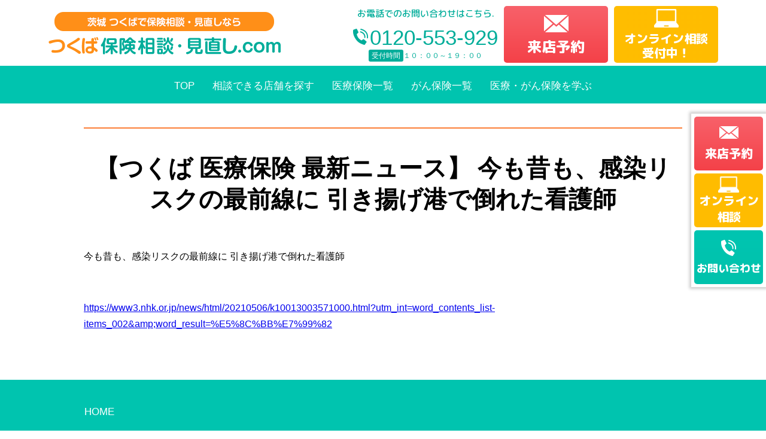

--- FILE ---
content_type: text/html; charset=UTF-8
request_url: https://hoken-tsukuba.com/%E3%80%90%E3%81%A4%E3%81%8F%E3%81%B0-%E5%8C%BB%E7%99%82%E4%BF%9D%E9%99%BA-%E6%9C%80%E6%96%B0%E3%83%8B%E3%83%A5%E3%83%BC%E3%82%B9%E3%80%91-%E4%BB%8A%E3%82%82%E6%98%94%E3%82%82%E3%80%81%E6%84%9F/
body_size: 6060
content:
<!DOCTYPE html>
<html lang="ja">

<head>
<!-- Google Tag Manager -->
<script>(function(w,d,s,l,i){w[l]=w[l]||[];w[l].push({'gtm.start':
new Date().getTime(),event:'gtm.js'});var f=d.getElementsByTagName(s)[0],
j=d.createElement(s),dl=l!='dataLayer'?'&l='+l:'';j.async=true;j.src=
'https://www.googletagmanager.com/gtm.js?id='+i+dl;f.parentNode.insertBefore(j,f);
})(window,document,'script','dataLayer','GTM-PL2MV6X');</script>
<!-- End Google Tag Manager -->
	
<!-- Global site tag (gtag.js) - Google Analytics -->
<script async src="https://www.googletagmanager.com/gtag/js?id=G-LVQF0L4L90"></script>
<script>
  window.dataLayer = window.dataLayer || [];
  function gtag(){dataLayer.push(arguments);}
  gtag('js', new Date());

  gtag('config', 'G-LVQF0L4L90');
</script>
  <meta charset="UTF-8">
  <meta name="viewport" content="width=device-width, initial-scale=1.0">
    <title>【つくば 医療保険 最新ニュース】 今も昔も、感染リスクの最前線に 引き揚げ港で倒れた看護師 | 茨城 つくばで保険相談・見直しなら　つくば 保険相談・見直し.com</title>
  <meta name='robots' content='max-image-preview:large' />

<!-- All In One SEO Pack 3.7.1[876,917] -->
<script type="application/ld+json" class="aioseop-schema">{"@context":"https://schema.org","@graph":[{"@type":"Organization","@id":"https://hoken-tsukuba.com/#organization","url":"https://hoken-tsukuba.com/","name":"茨城 つくばで保険相談・見直しなら　つくば 保険相談・見直し.com","sameAs":[]},{"@type":"WebSite","@id":"https://hoken-tsukuba.com/#website","url":"https://hoken-tsukuba.com/","name":"茨城 つくばで保険相談・見直しなら　つくば 保険相談・見直し.com","publisher":{"@id":"https://hoken-tsukuba.com/#organization"},"potentialAction":{"@type":"SearchAction","target":"https://hoken-tsukuba.com/?s={search_term_string}","query-input":"required name=search_term_string"}},{"@type":"WebPage","@id":"https://hoken-tsukuba.com/%e3%80%90%e3%81%a4%e3%81%8f%e3%81%b0-%e5%8c%bb%e7%99%82%e4%bf%9d%e9%99%ba-%e6%9c%80%e6%96%b0%e3%83%8b%e3%83%a5%e3%83%bc%e3%82%b9%e3%80%91-%e4%bb%8a%e3%82%82%e6%98%94%e3%82%82%e3%80%81%e6%84%9f/#webpage","url":"https://hoken-tsukuba.com/%e3%80%90%e3%81%a4%e3%81%8f%e3%81%b0-%e5%8c%bb%e7%99%82%e4%bf%9d%e9%99%ba-%e6%9c%80%e6%96%b0%e3%83%8b%e3%83%a5%e3%83%bc%e3%82%b9%e3%80%91-%e4%bb%8a%e3%82%82%e6%98%94%e3%82%82%e3%80%81%e6%84%9f/","inLanguage":"ja","name":"【つくば 医療保険 最新ニュース】 今も昔も、感染リスクの最前線に 引き揚げ港で倒れた看護師","isPartOf":{"@id":"https://hoken-tsukuba.com/#website"},"breadcrumb":{"@id":"https://hoken-tsukuba.com/%e3%80%90%e3%81%a4%e3%81%8f%e3%81%b0-%e5%8c%bb%e7%99%82%e4%bf%9d%e9%99%ba-%e6%9c%80%e6%96%b0%e3%83%8b%e3%83%a5%e3%83%bc%e3%82%b9%e3%80%91-%e4%bb%8a%e3%82%82%e6%98%94%e3%82%82%e3%80%81%e6%84%9f/#breadcrumblist"},"datePublished":"2021-05-19T23:31:01+09:00","dateModified":"2021-05-19T23:31:01+09:00"},{"@type":"Article","@id":"https://hoken-tsukuba.com/%e3%80%90%e3%81%a4%e3%81%8f%e3%81%b0-%e5%8c%bb%e7%99%82%e4%bf%9d%e9%99%ba-%e6%9c%80%e6%96%b0%e3%83%8b%e3%83%a5%e3%83%bc%e3%82%b9%e3%80%91-%e4%bb%8a%e3%82%82%e6%98%94%e3%82%82%e3%80%81%e6%84%9f/#article","isPartOf":{"@id":"https://hoken-tsukuba.com/%e3%80%90%e3%81%a4%e3%81%8f%e3%81%b0-%e5%8c%bb%e7%99%82%e4%bf%9d%e9%99%ba-%e6%9c%80%e6%96%b0%e3%83%8b%e3%83%a5%e3%83%bc%e3%82%b9%e3%80%91-%e4%bb%8a%e3%82%82%e6%98%94%e3%82%82%e3%80%81%e6%84%9f/#webpage"},"author":{"@id":"https://hoken-tsukuba.com/author/siteadmin/#author"},"headline":"【つくば 医療保険 最新ニュース】 今も昔も、感染リスクの最前線に 引き揚げ港で倒れた看護師","datePublished":"2021-05-19T23:31:01+09:00","dateModified":"2021-05-19T23:31:01+09:00","commentCount":0,"mainEntityOfPage":{"@id":"https://hoken-tsukuba.com/%e3%80%90%e3%81%a4%e3%81%8f%e3%81%b0-%e5%8c%bb%e7%99%82%e4%bf%9d%e9%99%ba-%e6%9c%80%e6%96%b0%e3%83%8b%e3%83%a5%e3%83%bc%e3%82%b9%e3%80%91-%e4%bb%8a%e3%82%82%e6%98%94%e3%82%82%e3%80%81%e6%84%9f/#webpage"},"publisher":{"@id":"https://hoken-tsukuba.com/#organization"},"articleSection":"最新ニュース"},{"@type":"Person","@id":"https://hoken-tsukuba.com/author/siteadmin/#author","name":"siteadmin","sameAs":[],"image":{"@type":"ImageObject","@id":"https://hoken-tsukuba.com/#personlogo","url":"https://secure.gravatar.com/avatar/3a0abcce31758375c13ceb0fb61907f9?s=96&d=mm&r=g","width":96,"height":96,"caption":"siteadmin"}},{"@type":"BreadcrumbList","@id":"https://hoken-tsukuba.com/%e3%80%90%e3%81%a4%e3%81%8f%e3%81%b0-%e5%8c%bb%e7%99%82%e4%bf%9d%e9%99%ba-%e6%9c%80%e6%96%b0%e3%83%8b%e3%83%a5%e3%83%bc%e3%82%b9%e3%80%91-%e4%bb%8a%e3%82%82%e6%98%94%e3%82%82%e3%80%81%e6%84%9f/#breadcrumblist","itemListElement":[{"@type":"ListItem","position":1,"item":{"@type":"WebPage","@id":"https://hoken-tsukuba.com/","url":"https://hoken-tsukuba.com/","name":"つくばで医療・がん保険の相談ならつくば医療・がん保険.com"}},{"@type":"ListItem","position":2,"item":{"@type":"WebPage","@id":"https://hoken-tsukuba.com/%e3%80%90%e3%81%a4%e3%81%8f%e3%81%b0-%e5%8c%bb%e7%99%82%e4%bf%9d%e9%99%ba-%e6%9c%80%e6%96%b0%e3%83%8b%e3%83%a5%e3%83%bc%e3%82%b9%e3%80%91-%e4%bb%8a%e3%82%82%e6%98%94%e3%82%82%e3%80%81%e6%84%9f/","url":"https://hoken-tsukuba.com/%e3%80%90%e3%81%a4%e3%81%8f%e3%81%b0-%e5%8c%bb%e7%99%82%e4%bf%9d%e9%99%ba-%e6%9c%80%e6%96%b0%e3%83%8b%e3%83%a5%e3%83%bc%e3%82%b9%e3%80%91-%e4%bb%8a%e3%82%82%e6%98%94%e3%82%82%e3%80%81%e6%84%9f/","name":"【つくば 医療保険 最新ニュース】 今も昔も、感染リスクの最前線に 引き揚げ港で倒れた看護師"}}]}]}</script>
<link rel="canonical" href="https://hoken-tsukuba.com/【つくば-医療保険-最新ニュース】-今も昔も、感/" />
<!-- All In One SEO Pack -->
<link rel='dns-prefetch' href='//ajax.googleapis.com' />
<link rel='dns-prefetch' href='//fonts.googleapis.com' />
<link rel='dns-prefetch' href='//s.w.org' />
<link rel="alternate" type="application/rss+xml" title="茨城 つくばで保険相談・見直しなら　つくば 保険相談・見直し.com &raquo; 【つくば 医療保険 最新ニュース】 今も昔も、感染リスクの最前線に 引き揚げ港で倒れた看護師 のコメントのフィード" href="https://hoken-tsukuba.com/%e3%80%90%e3%81%a4%e3%81%8f%e3%81%b0-%e5%8c%bb%e7%99%82%e4%bf%9d%e9%99%ba-%e6%9c%80%e6%96%b0%e3%83%8b%e3%83%a5%e3%83%bc%e3%82%b9%e3%80%91-%e4%bb%8a%e3%82%82%e6%98%94%e3%82%82%e3%80%81%e6%84%9f/feed/" />
		<script type="text/javascript">
			window._wpemojiSettings = {"baseUrl":"https:\/\/s.w.org\/images\/core\/emoji\/13.1.0\/72x72\/","ext":".png","svgUrl":"https:\/\/s.w.org\/images\/core\/emoji\/13.1.0\/svg\/","svgExt":".svg","source":{"concatemoji":"https:\/\/hoken-tsukuba.com\/wp-includes\/js\/wp-emoji-release.min.js?ver=5.8.12"}};
			!function(e,a,t){var n,r,o,i=a.createElement("canvas"),p=i.getContext&&i.getContext("2d");function s(e,t){var a=String.fromCharCode;p.clearRect(0,0,i.width,i.height),p.fillText(a.apply(this,e),0,0);e=i.toDataURL();return p.clearRect(0,0,i.width,i.height),p.fillText(a.apply(this,t),0,0),e===i.toDataURL()}function c(e){var t=a.createElement("script");t.src=e,t.defer=t.type="text/javascript",a.getElementsByTagName("head")[0].appendChild(t)}for(o=Array("flag","emoji"),t.supports={everything:!0,everythingExceptFlag:!0},r=0;r<o.length;r++)t.supports[o[r]]=function(e){if(!p||!p.fillText)return!1;switch(p.textBaseline="top",p.font="600 32px Arial",e){case"flag":return s([127987,65039,8205,9895,65039],[127987,65039,8203,9895,65039])?!1:!s([55356,56826,55356,56819],[55356,56826,8203,55356,56819])&&!s([55356,57332,56128,56423,56128,56418,56128,56421,56128,56430,56128,56423,56128,56447],[55356,57332,8203,56128,56423,8203,56128,56418,8203,56128,56421,8203,56128,56430,8203,56128,56423,8203,56128,56447]);case"emoji":return!s([10084,65039,8205,55357,56613],[10084,65039,8203,55357,56613])}return!1}(o[r]),t.supports.everything=t.supports.everything&&t.supports[o[r]],"flag"!==o[r]&&(t.supports.everythingExceptFlag=t.supports.everythingExceptFlag&&t.supports[o[r]]);t.supports.everythingExceptFlag=t.supports.everythingExceptFlag&&!t.supports.flag,t.DOMReady=!1,t.readyCallback=function(){t.DOMReady=!0},t.supports.everything||(n=function(){t.readyCallback()},a.addEventListener?(a.addEventListener("DOMContentLoaded",n,!1),e.addEventListener("load",n,!1)):(e.attachEvent("onload",n),a.attachEvent("onreadystatechange",function(){"complete"===a.readyState&&t.readyCallback()})),(n=t.source||{}).concatemoji?c(n.concatemoji):n.wpemoji&&n.twemoji&&(c(n.twemoji),c(n.wpemoji)))}(window,document,window._wpemojiSettings);
		</script>
		<style type="text/css">
img.wp-smiley,
img.emoji {
	display: inline !important;
	border: none !important;
	box-shadow: none !important;
	height: 1em !important;
	width: 1em !important;
	margin: 0 .07em !important;
	vertical-align: -0.1em !important;
	background: none !important;
	padding: 0 !important;
}
</style>
	<link rel='stylesheet' id='wp-block-library-css'  href='https://hoken-tsukuba.com/wp-includes/css/dist/block-library/style.min.css?ver=5.8.12' type='text/css' media='all' />
<link rel='stylesheet' id='contact-form-7-css'  href='https://hoken-tsukuba.com/wp-content/plugins/contact-form-7/includes/css/styles.css?ver=5.2.2' type='text/css' media='all' />
<link rel='stylesheet' id='walcf7-datepicker-css-css'  href='https://hoken-tsukuba.com/wp-content/plugins/date-time-picker-for-contact-form-7/assets/css/jquery.datetimepicker.min.css?ver=1.0.0' type='text/css' media='all' />
<link rel='stylesheet' id='resets-css'  href='https://hoken-tsukuba.com/wp-content/themes/tsukuba/css/reset.css?ver=5.8.12' type='text/css' media='all' />
<link rel='stylesheet' id='main-css'  href='https://hoken-tsukuba.com/wp-content/themes/tsukuba/style.css?ver=5.8.12' type='text/css' media='all' />
<link rel='stylesheet' id='fonts-css'  href='https://fonts.googleapis.com/css2?family=M+PLUS+Rounded+1c%3Awght%40400%3B500%3B700%3B800%3B900&#038;display=swap&#038;ver=5.8.12' type='text/css' media='all' />
<script type='text/javascript' src='//ajax.googleapis.com/ajax/libs/jquery/2.1.4/jquery.min.js?ver=20160608' id='jquery-js'></script>
<link rel="https://api.w.org/" href="https://hoken-tsukuba.com/wp-json/" /><link rel="alternate" type="application/json" href="https://hoken-tsukuba.com/wp-json/wp/v2/posts/2247" /><link rel="EditURI" type="application/rsd+xml" title="RSD" href="https://hoken-tsukuba.com/xmlrpc.php?rsd" />
<link rel="wlwmanifest" type="application/wlwmanifest+xml" href="https://hoken-tsukuba.com/wp-includes/wlwmanifest.xml" /> 
<link rel='shortlink' href='https://hoken-tsukuba.com/?p=2247' />
<link rel="alternate" type="application/json+oembed" href="https://hoken-tsukuba.com/wp-json/oembed/1.0/embed?url=https%3A%2F%2Fhoken-tsukuba.com%2F%25e3%2580%2590%25e3%2581%25a4%25e3%2581%258f%25e3%2581%25b0-%25e5%258c%25bb%25e7%2599%2582%25e4%25bf%259d%25e9%2599%25ba-%25e6%259c%2580%25e6%2596%25b0%25e3%2583%258b%25e3%2583%25a5%25e3%2583%25bc%25e3%2582%25b9%25e3%2580%2591-%25e4%25bb%258a%25e3%2582%2582%25e6%2598%2594%25e3%2582%2582%25e3%2580%2581%25e6%2584%259f%2F" />
<link rel="alternate" type="text/xml+oembed" href="https://hoken-tsukuba.com/wp-json/oembed/1.0/embed?url=https%3A%2F%2Fhoken-tsukuba.com%2F%25e3%2580%2590%25e3%2581%25a4%25e3%2581%258f%25e3%2581%25b0-%25e5%258c%25bb%25e7%2599%2582%25e4%25bf%259d%25e9%2599%25ba-%25e6%259c%2580%25e6%2596%25b0%25e3%2583%258b%25e3%2583%25a5%25e3%2583%25bc%25e3%2582%25b9%25e3%2580%2591-%25e4%25bb%258a%25e3%2582%2582%25e6%2598%2594%25e3%2582%2582%25e3%2580%2581%25e6%2584%259f%2F&#038;format=xml" />
<link rel="icon" href="https://hoken-tsukuba.com/wp-content/uploads/2020/09/favicon.png" sizes="32x32" />
<link rel="icon" href="https://hoken-tsukuba.com/wp-content/uploads/2020/09/favicon.png" sizes="192x192" />
<link rel="apple-touch-icon" href="https://hoken-tsukuba.com/wp-content/uploads/2020/09/favicon.png" />
<meta name="msapplication-TileImage" content="https://hoken-tsukuba.com/wp-content/uploads/2020/09/favicon.png" />
 


</head>

<body class="post-template-default single single-post postid-2247 single-format-standard">
<!-- Google Tag Manager (noscript) -->
<noscript><iframe src="https://www.googletagmanager.com/ns.html?id=GTM-PL2MV6X"
height="0" width="0" style="display:none;visibility:hidden"></iframe></noscript>
<!-- End Google Tag Manager (noscript) -->
  <header>
    <div class=" logo"><a href="https://hoken-tsukuba.com"><img src="https://hoken-tsukuba.com/wp-content/themes/tsukuba/img/logo.png" alt="茨城 つくばで保険相談・見直しなら つくば 保険相談・見直し.com"></a></div>
    <div class="contact">
      <p>お電話でのお問い合わせはこちら.</p>
      <p><span>　</span><span>　</span></p>
      <p>0120-553-929</p>
      <p><span>受付時間</span>１０：００～１９：００</p>
    </div>
    <div class="nav reserve"><a href="https://hoken-tsukuba.com/来店予約" class="btn reserve">来店予約</a></div>
    <div class="nav online"><a href="https://hoken-tsukuba.com/オンライン相談ページ" class="btn online">オンライン相談<br>受付中！</a></div>
  </header>

  <!-- グローバルナビ -->
  <nav id="global-nav">
    <input type="checkbox" name="global-nav_switch" id="global-nav_switch">
    <label for="global-nav_switch" id="global-nav_btn"><span></span></label>
    <label for="global-nav_switch" id="global-nav_back"></label>
     <ul class="inner clearfix" id="global-nav_content"><li id="menu-item-1374" class="menu-item menu-item-type-custom menu-item-object-custom menu-item-1374"><a href="/">TOP</a></li>
<li id="menu-item-1605" class="menu-item menu-item-type-post_type menu-item-object-page menu-item-1605"><a href="https://hoken-tsukuba.com/shop/">相談できる店舗を探す</a></li>
<li id="menu-item-1376" class="menu-item menu-item-type-custom menu-item-object-custom menu-item-1376"><a href="/seach#medical">医療保険一覧</a></li>
<li id="menu-item-1377" class="menu-item menu-item-type-custom menu-item-object-custom menu-item-1377"><a href="/seach#cancer">がん保険一覧</a></li>
<li id="menu-item-1606" class="menu-item menu-item-type-post_type menu-item-object-page menu-item-1606"><a href="https://hoken-tsukuba.com/about/">医療・がん保険を学ぶ</a></li>
</ul>  </nav><main id="content" class="inner single">
  <div id="pagetitle">
    <h1>【つくば 医療保険 最新ニュース】 今も昔も、感染リスクの最前線に 引き揚げ港で倒れた看護師</h1>
  </div>
  <section>
    <div class="inner mmm-post--single">
            <p>今も昔も、感染リスクの最前線に 引き揚げ港で倒れた看護師</p>
<p>&nbsp;</p>
<p><a href="https://www3.nhk.or.jp/news/html/20210506/k10013003571000.html?utm_int=word_contents_list-items_002&amp;amp;word_result=%E5%8C%BB%E7%99%82">https://www3.nhk.or.jp/news/html/20210506/k10013003571000.html?utm_int=word_contents_list-items_002&amp;amp;word_result=%E5%8C%BB%E7%99%82</a></p>
                </div>
  </section>
</main>
<aside>
  <ul class="floating_bnr">
    <li><a href="https://hoken-tsukuba.com/来店予約" class="btn reserve">来店予約</a></li>
    <li><a href="https://hoken-tsukuba.com/オンライン相談" class="btn online">オンライン<span class="pc">相談</span></a></li>
    <li class="pc"><a href="tel:0120-553-929" class="btn gr">お問い合わせ</a></li>
    <li class="sp"><a href="tel:0120-553-929" class="btn gr">お問い合わせ</a></li>
  </ul>
</aside>

<footer>
  <!-- サイトマップ -->
  <nav id="sitemap-nav">
    <div class="inner">
      <p><a href="https://hoken-tsukuba.com">HOME</a></p>
      <dl>
        <dt><a href="https://hoken-tsukuba.com/shop">相談できる店舗を探す</a></dt>
        <!--<dd><a href="#">おすすめ店舗1</a></dd>
		<dd><a href="#">おすすめ店舗2</a></dd>
		<dd><a href="#">おすすめ店舗3</a></dd>
		<dd><a href="#">おすすめ店舗4</a></dd>-->
      </dl>
      <dl>
        <dt><a href="https://hoken-tsukuba.com/seach#medical">医療保険一覧</a></dt>
		<!--<dd><a href="#">ランキング1位</a></dd>
		<dd><a href="#">ランキング2位</a></dd>
		<dd><a href="#">ランキング3位</a></dd>
		<dd><a href="#">ランキング4位</a></dd>-->
      </dl>
      <dl>
        <dt><a href="https://hoken-tsukuba.com/seach#cancer">がん保険一覧</a></dt>
		<!--<dd><a href="#">ランキング1位</a></dd>
		<dd><a href="#">ランキング2位</a></dd>
		<dd><a href="#">ランキング3位</a></dd>
		<dd><a href="#">ランキング4位</a></dd>-->
      </dl>
      <dl>
        <dt><a href="https://hoken-tsukuba.com/case/">相談事例</a></dt>
      </dl>
      <dl>
        <dt><a href="https://hoken-tsukuba.com#index_reason">当社が選ばれる10の理由</a></dt>
      </dl>
      <dl>
        <dt><a href="https://hoken-tsukuba.com/category/news/">医療・がん最新ニュース</a></dt>
      </dl>
      <dl>
        <dt><a href="https://hoken-tsukuba.com/flow/">相談の流れ</a></dt>
      </dl>
		<dl>
        	<dt><a href="https://hoken-tsukuba.com/voice">お客様の声</a></dt>
      	</dl>
      <dl>
        <dt><a href="https://hoken-tsukuba.com/about">医療・がん保険を学ぶ</a></dt>
        <dd><a href="https://hoken-tsukuba.com/category/ins01/">医療保険をしる</a></dd>
        <dd><a href="https://hoken-tsukuba.com/category/ins02/">がん保険をしる</a></dd>
        <dd><a href="https://hoken-tsukuba.com/category/ins03/">がんの病気をしる</a></dd>
        <dd><a href="https://hoken-tsukuba.com/category/choice/">保険の選び方</a></dd>
      </dl>
      <dl class="Area__Item">
        <dd><a href="https://hoken-tsukuba.com/chikusei/">筑西市で医療保険・がん保険にお悩みなら「つくば 保険相談・見直し.com」へご相談ください！</a></dd>
        <dd><a href="https://hoken-tsukuba.com/sakuragawa/">桜川市で医療保険・がん保険にお悩みなら「つくば 保険相談・見直し.com」へご相談ください！</a></dd>
        <dd><a href="https://hoken-tsukuba.com/shimotsuma/">下妻市で医療保険・がん保険にお悩みなら「つくば 保険相談・見直し.com」へご相談ください！</a></dd>
        <dd><a href="https://hoken-tsukuba.com/yuki/">結城市で医療保険・がん保険にお悩みなら「つくば 保険相談・見直し.com」へご相談ください！</a></dd>
        <dd><a href="https://hoken-tsukuba.com/moka/">真岡市で医療保険・がん保険にお悩みなら「つくば 保険相談・見直し.com」へご相談ください！</a></dd>
      </dl>
    </div>
  </nav>

  <div id="footer_contact">
    <div class="logo"><a href="https://hoken-tsukuba.com"><img src="https://hoken-tsukuba.com/wp-content/themes/tsukuba/img/logo_wh.png" alt="茨城 つくばで保険相談・見直しなら　つくば 保険相談・見直し.com"></a></div>
    <div class="contact">
      <p>お電話でのお問い合わせはこちら</p>
      <p><span>　</span><span>　</span></p>
      <p>0120-553-929</p>
      <p><span>受付時間</span>１０：００～１９：００</p>
    </div>
  </div>

  <div id="footer_small">
    <p>写真・画像・記事などの著作権は、全て株式会社三友企画が所有します。</p>
    <!-- フッターメニュー -->
    <nav id="footer-nav">
       <ul class="inner clearfix"><li id="menu-item-1554" class="menu-item menu-item-type-post_type menu-item-object-page menu-item-1554"><a href="https://hoken-tsukuba.com/?page_id=1534">生命保険用語集</a></li>
<li id="menu-item-1555" class="menu-item menu-item-type-post_type menu-item-object-page menu-item-1555"><a href="https://hoken-tsukuba.com/privacy/">個人情報保護方針</a></li>
<li id="menu-item-1556" class="menu-item menu-item-type-post_type menu-item-object-page menu-item-1556"><a href="https://hoken-tsukuba.com/invitation/">勧誘方針</a></li>
<li id="menu-item-1382" class="menu-item menu-item-type-custom menu-item-object-custom menu-item-1382"><a target="_blank" rel="noopener" href="http://hoken-tsukuba.com/wp-content/themes/tsukuba/pdf/お客様本位の業務運営基本方針.pdf">お客様本位の業務運営基本方針</a></li>
<li id="menu-item-1557" class="menu-item menu-item-type-post_type menu-item-object-page menu-item-1557"><a href="https://hoken-tsukuba.com/companyinfo/">会社概要</a></li>
</ul>    </nav>
    <small>&copy; 2020 Sanyu Kikaku co.,Ltd.</small>
    <div class="page_top"><a href="#"></a></div>
  </div>
</footer>
<script type='text/javascript' id='contact-form-7-js-extra'>
/* <![CDATA[ */
var wpcf7 = {"apiSettings":{"root":"https:\/\/hoken-tsukuba.com\/wp-json\/contact-form-7\/v1","namespace":"contact-form-7\/v1"}};
/* ]]> */
</script>
<script type='text/javascript' src='https://hoken-tsukuba.com/wp-content/plugins/contact-form-7/includes/js/scripts.js?ver=5.2.2' id='contact-form-7-js'></script>
<script type='text/javascript' src='https://hoken-tsukuba.com/wp-content/plugins/date-time-picker-for-contact-form-7/assets/js/jquery.datetimepicker.full.min.js?ver=5.8.12' id='walcf7-datepicker-js-js'></script>
<script type='text/javascript' src='https://hoken-tsukuba.com/wp-content/plugins/date-time-picker-for-contact-form-7/assets/js/datetimepicker.js?ver=1.0.0' id='walcf7-datepicker-js'></script>
<script type='text/javascript' src='https://hoken-tsukuba.com/wp-content/themes/tsukuba/js/anchorlink.js?ver=5.8.12' id='anchorlink-js'></script>
<script type='text/javascript' src='https://hoken-tsukuba.com/wp-content/themes/tsukuba/js/intersection-observer.js?ver=5.8.12' id='intersection-observer-js'></script>
<script type='text/javascript' src='https://hoken-tsukuba.com/wp-content/themes/tsukuba/js/lazyload.js?ver=5.8.12' id='lazyload-js'></script>
<script type='text/javascript' src='https://hoken-tsukuba.com/wp-includes/js/wp-embed.min.js?ver=5.8.12' id='wp-embed-js'></script>

</body>

</html>

--- FILE ---
content_type: text/css
request_url: https://hoken-tsukuba.com/wp-content/themes/tsukuba/style.css?ver=5.8.12
body_size: 7718
content:
/*

Theme Name: tsukuba
Author: tsukuba
Version: 1.0.0

*/

html {
    font-size: 16px;
    font-family: sans-serif;
}

body {
    line-height: 1.7;
}

@media screen and (max-width: 1280px) {
    body {
        width: 1280px;
    }
}

@media screen and (max-width: 768px) {
    body {
        width: 100%;
    }
}

@media screen and (min-width: 769px) {
    .pc {
        display: block;
    }
    .sp {
        display: none;
    }
}

@media screen and (max-width: 768px) {
    .pc {
        display: none;
    }
    .sp {
        display: block;
    }
}

h1 {
    display: inline-block;
    font-size: 40px;
    line-height: 1.3;
    margin: 40px auto;
    padding-top: 40px;
    border-top: 2px solid #fc7e36;
}

@media screen and (max-width: 768px) {
    h1 {
        font-size: 28px;
        margin: 20px auto 40px;
    }
}

h2 {
    color: #fff;
    font-size: 24px;
    line-height: 1.3;
    margin: 40px 0 0;
    padding: 20px 20px 10px;
    background: #ff8f18;
    border-radius: 3px;
}

h2 span {
    display: block;
    padding-bottom: 10px;
    background: url(img/h2_line.png) left bottom / auto repeat-x;
}

@media screen and (max-width: 768px) {
    h2 {
        font-size: 18px;
        padding: 10px;
    }
    h2 span {
        padding-bottom: 5px;
    }
}

h3 {
    color: #fff;
    font-size: 22px;
    line-height: 1.3;
    margin-top: 20px;
    padding: 10px 0 7px 20px;
    background: -moz-linear-gradient(left, #f8606a 30%, #ff8f18 100%);
    /* FF3.6-15 */
    background: -webkit-linear-gradient(left, #f8606a 30%, #ff8f18 100%);
    /* Chrome10-25,Safari5.1-6 */
    background: linear-gradient(to right, #f8606a 30%, #ff8f18 100%);
    /* W3C, IE10+, FF16+, Chrome26+, Opera12+, Safari7+ */
}

h3.title {
    background: none;
    color: #000;
    font-weight: bold;
    border-left: #00c4af 3px solid;
    padding-left: 15px;
    font-size: 22px;
    line-height: 1.3;
}

@media screen and (max-width: 768px) {
    h3 {
        font-size: 18px;
        padding: 10px 10px 7px;
    }
}

h4 {
    font-size: 24px;
    margin-top: 40px;
    padding: 0 0 15px 40px;
    border-bottom: 1px solid #00c4af;
}

@media screen and (max-width: 768px) {
    h4 {
        font-size: 22px;
    }
}

h5 {
    color: #00c4af;
    font-size: 24px;
    margin-bottom: 0
}

@media screen and (max-width: 768px) {
    h5 {
        font-size: 22px;
    }
}

h6 {
    font-size: 18px;
}

p {
    margin-top: 1em;
}

.catch_or {
    color: #ff8f18;
    font-weight: bold;
}

.catch_rd {
    color: #f8606a;
    font-weight: bold;
}

.gr {
    color: #00c4af;
}

.or {
    color: #ff8f18;
}

.rd {
    color: #f8606a;
}

blockquote {
    margin: 30px auto;
    padding: 35px 45px;
    background: #f1f1f1;
    position: relative;
}

blockquote::before,
blockquote::after {
    content: "“";
    display: block;
    font-size: 30px;
    font-weight: bold;
    line-height: 1;
    position: absolute;
}

blockquote::before {
    top: 20px;
    left: 20px;
}

blockquote::after {
    bottom: 0;
    right: 20px;
}

a:hover,
a:hover img {
    opacity: 0.7;
}

img.alignleft{float: left;margin: 0 20px 20px 0;}
img.alignright{float: right;margin: 0 0 20px 20px;}
img.aligncenter{margin: 0 auto 20px;}
img.alignnone{margin:0 0 20px;}
img.alignleft,img.alignright,img.aligncenter,
img.alignnone{display:block;max-width: 100%;height:auto;}
@media screen and (max-width: 767px) {
img.alignleft,img.alignright,img.aligncenter,
img.alignnone{margin: 0 auto 20px;float: none;}
}



.btn {
    display: inline-block;
    color: #fff;
    font-size: 22px;
    font-weight: bold;
    line-height: 1.3;
    text-align: center;
    text-decoration: none;
    margin: 10px;
    padding: 25px 45px;
    width: 480px;
    border-radius: 5px;
    position: relative;
}

@media screen and (max-width: 768px) {
    .btn {
        display: block;
        font-size: 20px;
        margin: 10px auto;
        padding: 15px 25px;
        width: 100%;
    }
}

.btn.or {
    background: -moz-linear-gradient(top, #ffa51d 0%, #ff7913 100%);
    /* FF3.6-15 */
    background: -webkit-linear-gradient(top, #ffa51d 0%, #ff7913 100%);
    /* Chrome10-25,Safari5.1-6 */
    background: linear-gradient(to bottom, #ffa51d 0%, #ff7913 100%);
    /* W3C, IE10+, FF16+, Chrome26+, Opera12+, Safari7+ */
}

.btn.gr {
    background: -moz-linear-gradient(left, #00c5b1 0%, #00c2ac 100%);
    /* FF3.6-15 */
    background: -webkit-linear-gradient(left, #00c5b1 0%, #00c2ac 100%);
    /* Chrome10-25,Safari5.1-6 */
    background: linear-gradient(to right, #00c5b1 0%, #00c2ac 100%);
    /* W3C, IE10+, FF16+, Chrome26+, Opera12+, Safari7+ */
}

.btn.or::before,
.btn.gr::before {
    content: "";
    display: inline-block;
    vertical-align: middle;
    width: 10px;
    height: 12px;
    background: url(img/icon_arrow_wh.png?) top left / auto no-repeat;
    position: absolute;
    top: calc(50% - 6px);
    left: 30px;
}

@media screen and (max-width: 768px) {
    .btn.or::before,
    .btn.gr::before {
        left: 15px;
    }
}

.btn.reserve {
    background: -moz-linear-gradient(top, #f8616a 0%, #f44148 100%);
    /* FF3.6-15 */
    background: -webkit-linear-gradient(top, #f8616a 0%, #f44148 100%);
    /* Chrome10-25,Safari5.1-6 */
    background: linear-gradient(to bottom, #f8616a 0%, #f44148 100%);
    /* W3C, IE10+, FF16+, Chrome26+, Opera12+, Safari7+ */
}

@media screen and (max-width: 768px) {
    .btn.reserve {
        font-size: 15px;
    }
}

.btn.reserve::before {
    content: "";
    display: inline-block;
    vertical-align: middle;
    margin-right: 20px;
    width: 41px;
    height: 29px;
    background: url(img/icon_mail.png) top left / auto no-repeat;
}

.btn.online {
    background: -moz-linear-gradient(left, #ffbd00 0%, #ffbc00 100%);
    /* FF3.6-15 */
    background: -webkit-linear-gradient(left, #ffbd00 0%, #ffbc00 100%);
    /* Chrome10-25,Safari5.1-6 */
    background: linear-gradient(to right, #ffbd00 0%, #ffbc00 100%);
    /* W3C, IE10+, FF16+, Chrome26+, Opera12+, Safari7+ */
}

@media screen and (max-width: 768px) {
    .btn.online {
        font-size: 15px;
        padding: 15px;
    }
}

.btn.online::before {
    content: "";
    display: inline-block;
    vertical-align: middle;
    margin-right: 20px;
    width: 41px;
    height: 31px;
    background: url(img/icon_pc.png) top left / auto no-repeat;
}

.link {
    display: inline-block;
    color: #333;
    line-height: 1.3;
    margin: 10px;
}

.link::before {
    content: "";
    display: inline-block;
    vertical-align: middle;
    margin-right: 15px;
    width: 30px;
    height: 30px;
}

.link.prev::before {
    background: url(img/icon_arrow_sq_prev.gif) top left / auto no-repeat;
}

.link.bl::before {
    background: url(img/icon_arrow_sq_bl.gif) top left / auto no-repeat;
}

.link.rd::before {
    background: url(img/icon_arrow_sq_rd.gif) top left / auto no-repeat;
}

.link.or::before {
    background: url(img/icon_arrow_sq_or.gif) top left / auto no-repeat;
}

.qa p {
    margin-bottom: 40px;
}

ul {
    margin: 30px auto;
    padding: 0;
    list-style-type: none;
}

ul li {
    display: flex;
}

ul li:nth-of-type(n + 2) {
    margin-top: 25px;
}

ul li::before {
    content: "";
    flex-shrink: 0;
    display: inline-block;
    vertical-align: middle;
    margin-right: 18px;
    width: 28px;
    height: 22px;
    background: url(img/icon_check.png) top left / auto no-repeat;
}

ul.flowlist li {
    align-items: center;
}

ul.flowlist li p {
    display: block;
    width: 76%;
    margin-top: 0px;
    padding: 5px;
}

ul.flowlist li span {
    display: block;
    width: 22%;
    text-align: center;
    color: #fff;
    font-size: 20px;
    line-height: 100px;
    margin-right: 2%;
    font-weight: bold;
}

ul.flowlist li::before {
    content: none;
}

ul.flowlist li:nth-child(1) {
    border-style: solid;
    border-color: #ffb400;
}

ul.flowlist li:nth-child(2) {
    border-style: solid;
    border-color: #81b816;
}

ul.flowlist li:nth-child(3) {
    border-color: #26af6d;
    border-style: solid;
}

ul.flowlist li:nth-child(4) {
    border-color: #17aac0;
    border-style: solid;
}

ul.flowlist li:nth-child(5) {
    border-color: #4d84d7;
    border-style: solid;
}

ul.flowlist li:nth-child(6) {
    border-color: #8c66a4;
    border-style: solid;
}

ul.flowlist li:nth-child(1) span {
    background-color: #ffb400;
}

ul.flowlist li:nth-child(2) span {
    background-color: #81b816;
}

ul.flowlist li:nth-child(3) span {
    background-color: #26af6d;
}

ul.flowlist li:nth-child(4) span {
    background-color: #17aac0;
}

ul.flowlist li:nth-child(5) span {
    background-color: #4d84d7;
}

ul.flowlist li:nth-child(6) span {
    background-color: #8c66a4;
}

ul.pgseach {
    display: flex;
}

ul.pgseach li {
    display: inline-block;
    margin: 0;
    padding: 0 10px;
}

ul.pgseach li::before {
    content: none;
}

ol {
    margin: 30px auto;
    padding: 0 0 0 25px;
}

ol li:nth-of-type(n + 2) {
    margin-top: 15px;
}

table {
    margin: 30px auto;
    width: 100%;
    border-collapse: collapse;
}

table.normal tbody td {
    border: solid 2px #ddd;
    text-align: center;
}

table.normal tbody th {
    border: solid 2px #ddd;
    text-align: center;
}
/*
th {
    font-size: 18px;
    text-align: center;
    padding: 15px;
}

td {
    text-align: center;
    padding: 15px;
}

thead th:first-of-type {
    color: #fff;
    background: #00c4af;
    border-right: 2px solid #fff;
}

thead th:last-of-type {
    color: #fff;
    background: #00a6c4;
    border-left: 2px solid #fff;
}

tbody th {
    border-right: 2px solid #ddd;
    border-bottom: 1px solid #ddd;
}

tbody th:first-of-type {
    color: #00c4af;
}

tbody td {
    border-left: 2px solid #ddd;
    border-bottom: 1px solid #ddd;
}
*/
.list_2,
.list_3,
.list_4 {
    display: flex;
    flex-wrap: wrap;
    margin-bottom: 45px;
}

.list_2 a,
.list_3 a,
.list_4 a {
    color: #333;
    text-decoration: none;
}

.list_4 a {
    color: #fff;
}

.list_4 a:hover::before {
    opacity: 0.7;
}

@media screen and (max-width: 768px) {
    ul.flowlist li {
        display: block;
    }
    ul.flowlist li p {
        width: 100%;
    }
    ul.flowlist li span {
        width: 100%;
    }
    .list_2,
    .list_3 {
        display: block;
        margin: 0;
    }
}

.list_2 div {
    width: calc((100% - 40px) / 2);
}

.list_2 div:first-of-type {
    margin-right: 40px;
}

.list_3 div {
    width: calc((100% - 40px) / 3);
}

.list_3 div:nth-of-type(n + 2) {
    margin-left: 20px;
}

@media screen and (max-width: 768px) {
    .list_2 div,
    .list_3 div {
        margin: 0 0 30px !important;
        width: 100%;
    }
}

.list_4 div {
    display: flex;
    align-items: center;
    justify-content: center;
    color: #fff;
    font-weight: bold;
    width: calc((100% - 60px) / 4);
    position: relative;
}

.list_4 div:nth-of-type(n + 2) {
    margin-left: 20px;
}

@media screen and (max-width: 768px) {
    .list_4 div {
        width: calc((100% - 20px) / 2);
        margin: 0 0 20px !important;
    }
    .list_4 div:nth-of-type(even) {
        margin-left: 20px !important;
    }
}

.list_4 p {
    margin: 0;
}

.list_4 p:last-of-type {
    text-align: center;
    margin: 0;
    width: 100%;
    height: 55px;
    position: absolute;
    top: calc(50% - 23px);
    left: 0;
}

.list_4 p:first-of-type {
    background: rgba(0, 131, 117, 1);
}

.list_4 p:first-of-type img {
    opacity: 0.5;
}

.list_4 p:first-of-type a:hover img {
    opacity: 0.3;
}


/* header */

header {
    display: flex;
    align-items: center;
    margin: 10px auto 0;
    width: 1120px;
}

@media screen and (max-width: 768px) {
    header {
        width: 100%;
    }
}

@media screen and (max-width: 768px) {
    header .logo {
        padding: 0 20px 10px;
    }
    header .logo img {
        width: 70%;
    }
}

header .contact {
    text-align: center;
    margin-left: auto;
}

@media screen and (max-width: 768px) {
    header .contact {
        display: none;
    }
}

header .contact p {
    color: #00ad9a;
    margin: 0;
    line-height: 1.2;
}

header .contact p:nth-of-type(1) {
    font-size: 15px;
    font-weight: 500;
    font-family: "M PLUS Rounded 1c", sans-serif;
    line-height: 1.3;
}

header .contact p:nth-of-type(2) {
    color: #f8606a;
    font-size: 11.5px;
    font-weight: 500;
    font-family: "M PLUS Rounded 1c", sans-serif;
    text-align: right;
    line-height: 1;
    letter-spacing: 5px;
    margin-top: 3px;
}

header .contact p:nth-of-type(2) span:first-of-type {
    margin-right: 36px;
}

header .contact p:nth-of-type(2) span:last-of-type {
    margin-right: 21px;
}

header .contact p:nth-of-type(3) {
    font-size: 34.5px;
    font-family: "Arial Black", sans-serif;
    line-height: 1;
}

header .contact p:nth-of-type(3)::before {
    content: "";
    display: inline-block;
    margin-right: 3px;
    width: 25px;
    height: 27px;
    background: url(img/icon_tel_bl.png) top left / auto no-repeat;
}

header .contact p:nth-of-type(4) {
    font-size: 12px;
    margin-top: 3px;
}

header .contact p:nth-of-type(4) span {
    display: inline-block;
    color: #fff;
    padding: 3px 5px;
    background: #00ad9a;
    border-radius: 3px;
}

header .nav {
    margin-left: 10px;
    width: 174px;
}

@media screen and (max-width: 768px) {
    header .nav {
        display: none;
    }
}

header .nav .btn {
    display: flex;
    flex-wrap: wrap;
    justify-content: center;
    font-weight: 800;
    font-family: "M PLUS Rounded 1c", sans-serif;
    line-height: 1.2;
    margin: 0;
    padding: 0;
    width: 100%;
    height: 95px;
}

header .nav .btn::before {
    margin: 0;
    width: 100%;
    background-position: center;
}

header .nav.reserve .btn {
    font-size: 24px;
    padding: 15px 0;
}

header .nav.reserve .btn::before {
    margin-bottom: 10px;
}

header .nav.online .btn {
    font-size: 20px;
    padding: 5px 0;
}

header .nav.online .btn::before {
    margin-bottom: 5px;
}


/* globalNav */

nav#global-nav {
    margin-top: 5px;
    padding: 20px 0 5px;
    background: #00c4af;
}

@media screen and (max-width: 768px) {
    nav#global-nav {
        margin: 0;
        padding: 0;
    }
}

#global-nav_switch,
#global-nav_btn,
#global-nav_back {
    display: none;
}

@media screen and (max-width: 768px) {
    #global-nav_btn {
        display: block;
        padding: 20px 0 0 15px;
        width: 60px;
        height: 60px;
        background: #00c4af;
        position: fixed;
        top: 0;
        right: 0;
        z-index: 9999;
    }
    #global-nav_btn span,
    #global-nav_btn span::before,
    #global-nav_btn span::after {
        content: "";
        display: block;
        margin: 0 auto;
        width: 30px;
        height: 2px;
        background: #fff;
        position: absolute;
        transition: 0.3s;
    }
    #global-nav_btn span::before {
        bottom: -8px;
    }
    #global-nav_btn span::after {
        bottom: -16px;
    }
    #global-nav_switch:checked~#global-nav_btn span {
        transform: rotate(45deg);
    }
    #global-nav_switch:checked~#global-nav_btn span:before {
        transform: rotate(90deg);
        bottom: 0;
    }
    #global-nav_switch:checked~#global-nav_btn span:after {
        opacity: 0;
    }
    #global-nav_back {
        content: "";
        display: block;
        width: 100%;
        height: 100%;
        background: rgba(200, 200, 200, 0.5);
        position: fixed;
        top: 0;
        left: 0;
        z-index: 99;
        transition: 0.3s;
        transform: translateX(100%);
    }
    #global-nav_switch:checked~#global-nav_back {
        transform: translateX(0);
    }
}

nav#global-nav ul {
    display: flex;
    justify-content: center;
}

@media screen and (max-width: 768px) {
    nav#global-nav ul {
        display: block;
        max-width: 300px;
        height: 100%;
        padding: 80px 20px 0;
        background: #00c4af;
        position: fixed;
        top: 0;
        right: 0;
        z-index: 999;
        transition: 0.3s;
        transform: translateX(100%);
    }
    #global-nav_switch:checked~#global-nav_content {
        transform: translateX(0);
    }
}

nav#global-nav li:nth-of-type(n + 2) {
    margin: 0;
}

nav#global-nav li::before {
    display: none;
}

nav#global-nav li {
    margin: 0 15px !important;
}

@media screen and (max-width: 768px) {
    nav#global-nav li {
        margin: 0 15px 25px !important;
    }
}

nav#global-nav a {
    color: #fff;
    font-size: 17px;
    padding-bottom: 10px;
    text-decoration: none;
}

@media screen and (max-width: 768px) {
    nav#global-nav a {
        font-size: 20px;
    }
}

nav#global-nav a.active {
    text-decoration: underline;
}


/* footer */

@media screen and (min-width: 769px) {
    footer {
        margin-top: 80px;
    }
}

@media screen and (max-width: 768px) {
    footer {
        margin-top: 80px;
        margin-bottom: 90px;
    }
}

footer #sitemap-nav {
    background: #00c4af;
}

footer .Area__Item a {
	white-space: nowrap;
}

@media screen and (max-width: 768px) {
    footer #sitemap-nav {
        display: none;
    }
}

footer #sitemap-nav .inner {
    display: flex;
    flex-wrap: wrap;
    margin: 0 auto;
    padding: 40px 0;
    width: 998px;
}

footer #sitemap-nav p {
    margin: 0;
    width: 100%;
}

footer #sitemap-nav a {
    color: #fff;
    text-decoration: none;
}

footer #sitemap-nav p a {
    font-size: 17px;
}

footer #sitemap-nav dl {
    margin-top: 35px;
    padding-left: 10px;
    width: calc(100% / 4);
    border-left: 1px solid #92f8ed;
}

footer #sitemap-nav dt {}

footer #sitemap-nav dt a {
    font-size: 17px;
}

footer #sitemap-nav dd {
    padding-left: 0.5em;
}

footer #sitemap-nav dd a {
    font-size: 15px;
}

footer #footer_contact {
    display: flex;
    align-items: center;
    padding: 20px 0;
    background: #1e857a;
}

@media screen and (max-width: 768px) {
    footer #footer_contact {
        display: none;
    }
}

footer #footer_contact .logo {
    margin-left: auto;
    padding-right: 105px;
}

footer #footer_contact .contact {
    text-align: center;
    margin-right: auto;
}

footer #footer_contact .contact p {
    color: #fff;
    margin: 0;
    line-height: 1.2;
}

footer #footer_contact .contact p:nth-of-type(1) {
    font-size: 17px;
    font-weight: 500;
    font-family: "M PLUS Rounded 1c", sans-serif;
    line-height: 1.3;
}

footer #footer_contact .contact p:nth-of-type(2) {
    font-size: 12px;
    font-weight: 500;
    font-family: "M PLUS Rounded 1c", sans-serif;
    text-align: right;
    letter-spacing: 5px;
    margin-top: 3px;
}

footer #footer_contact .contact p:nth-of-type(2) span:first-of-type {
    margin-right: 18px;
}

footer #footer_contact .contact p:nth-of-type(2) span:last-of-type {
    margin-right: 52px;
}

footer #footer_contact .contact p:nth-of-type(3) {
    font-size: 30px;
    font-family: "Arial Black", sans-serif;
    line-height: 1;
}

footer #footer_contact .contact p:nth-of-type(4) {
    font-size: 12px;
}

footer #footer_contact .contact p:nth-of-type(4) span {
    display: inline-block;
    color: #fff;
    margin-top: 3px;
    padding: 3px 5px;
    background: #00a6c4;
    border-radius: 3px;
}

footer #footer_small {
    color: #fff;
    text-align: center;
    padding: 30px 0;
    background: #25605a;
    position: relative;
}

@media screen and (max-width: 768px) {
    footer #footer_small {
        padding: 9px 0;
    }
}

footer #footer_small p {
    font-size: 14px;
    margin: 0;
}

footer #footer_small #footer-nav {
    margin: 25px 0 30px;
}

@media screen and (max-width: 768px) {
    footer #footer_small p,
    footer #footer_small #footer-nav {
        display: none;
    }
}

footer #footer_small #footer-nav ul {
    display: flex;
    justify-content: center;
}

footer #footer_small #footer-nav li {
    margin: 0 15px !important;
}

footer #footer_small #footer-nav li::before {
    display: none;
}

footer #footer_small #footer-nav a {
    color: #fff;
    font-size: 14px;
}

footer #footer_small small {
    font-size: 12px;
}

footer #footer_small .page_top {
    width: 54px;
    height: 54px;
    background: url(img/bg_pagetop.gif) top left / 54px 54px no-repeat;
    position: absolute;
    left: 80%;
    bottom: 0;
}

@media screen and (max-width: 768px) {
    footer #footer_small .page_top {
        width: 45px;
        height: 45px;
        background: url(img/bg_pagetop.gif) top left / 45px 45px no-repeat;
        left: auto;
        right: 0;
    }
}

footer #footer_small .page_top a {
    display: flex;
    align-items: center;
    justify-content: center;
    color: #fff;
    text-decoration: none;
    line-height: 0;
    width: 100%;
    height: 100%;
}


/* floatin_bnr */

@media screen and (max-width: 768px) {
    aside {
        padding: 10px 0;
        width: 100%;
        background: #00c4af;
        position: fixed;
        bottom: 0;
        left: 0;
        z-index: 99;
    }
}

ul.floating_bnr {
    background: #fff;
    box-shadow: 0 0 5px 3px rgba(4, 0, 0, 0.2);
    position: fixed;
    top: 190px;
    right: 0;
}

@media screen and (max-width: 768px) {
    ul.floating_bnr {
        display: flex;
        position: static;
        margin: 0 auto;
        width: 292px;
        box-shadow: 0 0 5px 3px rgba(4, 0, 0, 0.3);
    }
}

ul.floating_bnr li {
    margin: 5px !important;
}

@media screen and (max-width: 768px) {
    ul.floating_bnr li {
        margin: 5px 0 5px 5px !important;
    }
}

ul.floating_bnr li::before {
    display: none;
}

ul.floating_bnr li .btn {
    display: flex;
    flex-wrap: wrap;
    align-items: center;
    justify-content: center;
    font-weight: 800;
    font-family: "M PLUS Rounded 1c", sans-serif;
    margin: 0;
    padding: 0;
    width: 115px;
    height: 90px;
}

@media screen and (max-width: 768px) {
    ul.floating_bnr li .btn {
        width: 90px;
        height: 60px;
    }
}

ul.floating_bnr li .btn.reserve {
    font-size: 20px;
    padding: 10px 0;
}

ul.floating_bnr li .btn.reserve::before {
    margin: 0;
    width: 100%;
    height: 21px;
    background: url(img/icon_mail.png) center / 32px 21px no-repeat;
}

@media screen and (max-width: 768px) {
    ul.floating_bnr li .btn.reserve {
        font-size: 14px;
        padding: 5px 0;
    }
    ul.floating_bnr li .btn.reserve::before {
        height: 27px;
        background: url(img/icon_mail.png) center / 32px 21px no-repeat;
    }
}

ul.floating_bnr li .btn.online {
    font-size: 20px;
    line-height: 1.3;
    padding: 5px 0;
    background: -moz-linear-gradient(top, #ffbd00 0%, #ffbc00 100%);
    /* FF3.6-15 */
    background: -webkit-linear-gradient(top, #ffbd00 0%, #ffbc00 100%);
    /* Chrome10-25,Safari5.1-6 */
    background: linear-gradient(to bottom, #ffbd00 0%, #ffbc00 100%);
    /* W3C, IE10+, FF16+, Chrome26+, Opera12+, Safari7+ */
}

ul.floating_bnr li .btn.online::before {
    margin: 0;
    width: 100%;
    height: 27px;
    background: url(img/icon_pc.png) center / 35px 27px no-repeat;
}

@media screen and (max-width: 768px) {
    ul.floating_bnr li .btn.online {
        font-size: 14px;
    }
    ul.floating_bnr li .btn.online::before {}
}

ul.floating_bnr li .btn.gr {
    font-size: 18px;
    padding: 10px 0;
    background: -moz-linear-gradient(top, #00c5b1 0%, #00c2ac 100%);
    /* FF3.6-15 */
    background: -webkit-linear-gradient(top, #00c5b1 0%, #00c2ac 100%);
    /* Chrome10-25,Safari5.1-6 */
    background: linear-gradient(to bottom, #00c5b1 0%, #00c2ac 100%);
    /* W3C, IE10+, FF16+, Chrome26+, Opera12+, Safari7+ */
}

ul.floating_bnr li .btn.gr::before {
    margin: 0;
    width: 100%;
    height: 28px;
    background: url(img/icon_tel_wh.png) center / 25px 27px no-repeat;
    /*background: url(img/icon_mail.png) center / 32px 21px no-repeat;*/
    position: static;
}

@media screen and (max-width: 768px) {
    ul.floating_bnr li .btn.gr {
        font-size: 14px;
        padding: 5px 0;
    }
    ul.floating_bnr li .btn.gr::before {
        height: 27px;
        background: url(img/icon_tel_wh.png) center / 25px 27px no-repeat;
    }
}


/* main */

main {
    margin: 0 auto;
    width: 1000px;
}

@media screen and (max-width: 768px) {
    main {
        margin: 0 20px 100px;
        width: calc(100% - 40px);
    }
	body.page-template-page-area main {
		margin-bottom: 0;
	}
}

#pagetitle {
    text-align: center;
}


/* archive */

.mmm-post--archive {
    display: flex;
}

.mmm-post.mmm-post--archive {
    margin-bottom: 30px;
}

h2.mmm-post-title {
    margin: 0;
}

h2.mmm-post-title a {
    color: #fff;
    text-decoration: none;
}

.mmm-post-date {
    display: block;
    text-align: right;
    margin-top: 5px;
    padding-right: 15px;
}

.mmm-post-content {
    margin: 10px 15px 15px;
}

.mmm-post-content a {
    color: #333;
    text-decoration: none;
}

.mmm-post--archive .cat_list {
    flex-grow: 2;
}

.mmm-post--archive .mmm-post-image {
    flex: none;
    margin-right: 15px;
    width: 150px;
    height: auto;
}

.mmm-post--archive .mmm-post-image img {
    width: 100%;
    max-width: none;
}

@media screen and (max-width: 768px) {
    .mmm-post-content {
        margin: 15px 0;
    }
    .mmm-post--archive {
        flex-wrap: wrap;
    }
    .mmm-post--archive .mmm-post-image {
        margin-right: 0;
        width: 100%;
        margin-bottom: 1rem;
    }
    .mmm-post-content img.aligncenter,
    .mmm-post-content img.alignleft,
    .mmm-post-content img.alignright {
        display: block;
        width: 100%;
        max-width: none;
        margin-left: 0;
        margin-right: 0;
        margin-bottom: 1rem;
    }
}

.link_continue {
    margin: 0 15px;
    text-align: right;
}

.link_continue .mmm-post-permalink {
    color: #333;
}

.link_continue .mmm-post-permalink::before {
    content: "";
    display: inline-block;
    margin-right: 10px;
    width: 10px;
    height: 12px;
    background: url(img/icon_arrow_gr.png) top left / auto no-repeat;
}


/* pagination */

.mmm-pagination ul {
    display: flex;
    justify-content: center;
    margin-top: 50px;
}

.mmm-pagination li {
    margin: 0 15px !important;
}

.mmm-pagination li::before {
    display: none;
}

.mmm-pagination li span {
    color: #333;
}

.mmm-pagination li.current span {
    font-weight: bold;
}

.mmm-pagination li a {
    color: #333;
}

.mmm-pagination li.next a::after,
.mmm-pagination li.prev a::before {
    content: "";
    display: inline-block;
    width: 10px;
    height: 12px;
    background: url(img/icon_arrow_gr.png) top left / auto no-repeat;
}

.mmm-pagination li.next a::after {
    margin-left: 10px;
}

.mmm-pagination li.prev a::before {
    margin-right: 10px;
    transform: rotate(180deg);
}

.know_cont {
    display: flex;
    margin-bottom: 20px;
}

.know_cont img {
    margin-right: 20px;
}

@media screen and (max-width: 768px) {
    .know_cont {
        display: block;
    }
    .know_cont img {
        margin-right: 0;
        margin-bottom: 20px;
    }
}

.searchContents ul li::before{
	content: none;
}

.searchContents li .searchCompanyImg{
	margin-right: 10px;
    width: 30%;
}

.searchContents li .searchItem{
	width: 70%;
}

.searchContents li .searchItemCompany{
	margin-bottom: 10px;
    font-weight: bold;
}

.searchContents .searchItemTitle a{
	color: #00c4af;
}

.searchContents .searchbtn{
	display: inline-block;
}

.searchContents .searchbtn a{
	display: inline-block;
    border: 1px solid #9A9A9A;
    padding: 2px 20px 2px 10px;
    font-size: 12px;
    border-radius: 3px;
    color: #444;
    font-weight: bold;
    text-decoration: none!important;
    position: relative;
    margin-left: 10px;
}

.searchContents .searchbtn a:after{
	content: '';
    width: 0;
    height: 0;
    border-top: 5px solid transparent;
    border-bottom: 5px solid transparent;
    border-left: 5px solid #ff8400;
    position: absolute;
    top: 6px;
    right: 5px;
}

@media screen and (max-width: 768px) {
	.searchContents li .searchCompanyImg{
		margin-right: 10px;
		width: 100%;
	}

	.searchContents li .searchItem{
		width: 100%;
	}
	
	.searchContents li {
		display: block
	}
}

.form_tbl dt{
	width: 25%;
    font-size: 14px;
    font-weight: bold;
    background: #eaeaea;
}

.form_tbl dd{
	width: 75%;
}

.form_seimei_label{
	margin: 0 5px;
}

#form_dl dl.form_tbl dt.must:after{
	content: '【必須】';
    color: #ff0000;
    font-size: 10px;
}

#form_dl dl.form_tbl{
	display: flex;
    flex-wrap: wrap;
    margin-bottom: 20px;
    border-bottom: 1px solid #fbfbfb;
}

#form_dl dl.form_tbl dt, #form_dl dl.form_tbl dd{
	box-sizing: border-box;
    padding: 10px;
    border-top: 1px solid #fbfbfb;
}

#form_dl .wpcf7-text.w50p{
	width: 40%;
}

#form_dl input.wpcf7-validates-as-required, #form_dl textarea.wpcf7-validates-as-required, #form_dl select.wpcf7-validates-as-required, #form_dl .wpcf7-validates-as-required input[type="checkbox"]{
	background: rgba(255, 255, 142, 0.46);
}

#form_dl .wpcf7-text, #form_dl .wpcf7-textarea, #form_dl .wpcf7-date, #form_dl .wpcf7-select{
	box-sizing: border-box;
    padding: 8px 2%;
    border: 1px solid #d0d5d8;
    border-radius: 3px;
    font-size: 16px;
}

#form_dl .wpcf7-submit{
	display: block;
    width: 60%;
    height: 50px;
    background: #424242;
    color: #fff;
    font-size: 18px;
    margin: 30px auto;
    font-weight: bold;
}

@media screen and (max-width: 768px) {
	.form_tbl dt{
		display: block;
		width: 100%;
    	border: unset;
	}

	.form_tbl dd{
		display: block;
		width: 100%;
    	border: unset;
	}
	
	#form_dl .wpcf7-text.w50p{
		width: 100%;
	}
	
	#form_dl .wpcf7-text, #form_dl .wpcf7-textarea, #form_dl .wpcf7-date, #form_dl .wpcf7-select{
		width: 100%;
	}
}

/* 2022.01.27 お問い合わせフォーム作成 */
@media screen and (min-width: 769px) {
.BlockForm {
	background: #fffbe9; /*要変更*/
	border: 1px solid #0c99bb;
	display: -webkit-flex;
    display: -moz-flex;
    display: flex;
	flex-wrap: wrap;
	align-items: stretch;	
	width: 100%;
}
.BlockForm dt {
	position: relative;
	box-sizing: border-box;
	padding: 2%;
	width: 36%;
	color: #fff;
	border-top: 1px dotted #1e857a; /*要変更*/
	background: #00c4af; /*要変更*/
}
.BlockForm dt:first-child {
	border-top: none;
}
.BlockForm dt strong {
	display: inline-block;
	margin: 0.5rem 0 0;
}
.BlockForm .BlockForm__Required {
	position: absolute;
	top: 20px;
	right: 4%;
	padding: 8px 16px;
	color: #fff;
	/* font-size: 1.25rem; */
	font-weight: bold;
	background: #f44148; /*要変更*/
	border-radius: 5px;
}
.BlockForm .BlockForm__Optional {
	position: absolute;
	top: 20px;
	right: 4%;
	padding: 8px 16px;
	color: #fff;
	/* font-size: 1.25rem; */
	font-weight: bold;
	background: #ffbc00; /*要変更*/
	border-radius: 5px;
}
.BlockForm dd {
	box-sizing: border-box;
	padding: 2%;
	width: 56%;
	border-top: 1px dotted #c8e0e5;
}
.BlockForm dd small {
	display: block;
	margin-top: 0.5rem;
	/* font-size: 1.25rem; */
	color: #666;
}
.BlockForm dd em {
	display: block;
	margin-top: 0.5rem;
	font-style: normal;
	color: #666;
}
.BlockForm input[type="text"],
.BlockForm input[type="email"] {
	border: 1px solid #eee;
	border-radius: 5px;
	margin-left: 0;
	padding: 0.5rem;
	height: 3rem;
	flex: 1;
	width: 100%;
	max-width: 500px;
	background: #fff;
	/* font-size: 1.75rem; */
}
.BlockForm input[type="text"].BlockForm__FirstDate,
.BlockForm input[type="text"].BlockForm__SecondDate {
	width: 30% !important;
}
.BlockForm textarea {
	border: 1px solid #eee;
	border-radius: 5px;
	margin-left: 0;
	padding: 0.5rem;
	height: 10rem;
	flex: 1;
	width: 100%;
	max-width: 500px;
	background: #fff;
	/* font-size: 1.75rem; */
}
.BlockForm .BlockForm__Shop {
	border: 1px solid #eee;
	border-radius: 5px;
	width: 50%;
	max-width: 500px;
	background: #fff;
	font-size: 1.75rem;
	padding: 0.5rem;
}
.BlockForm .BlockForm__FirstTime,
.BlockForm .BlockForm__SecondTime {
	border: 1px solid #eee;
	border-radius: 5px;
	width: 32%;
	max-width: 200px;
	background: #fff;
	/* font-size: 1.75rem; */
	padding: 0.5rem;
}
.BlockForm .BlockForm__Type {
	border: 1px solid #eee;
	border-radius: 5px;
	width: 48%;
	max-width: 300px;
	background: #fff;
	padding: 0.5rem;
}
.BlockForm__Submit {
	display: inline-block;
	margin: 2rem 35%;
	padding: 1.5rem 0;
	width: 40%;
	color: #fff;
	font-size: 1.5rem;
	font-weight: bold;
	border-style: none;
	background: #f44148 url(/wp-content/themes/tsukuba/img/clock-regular.svg) no-repeat left 30px center; /*要変更*/
	background-size: 2rem auto;
	box-shadow: 0 5px 0 #cd1e23; /*要変更*/
	border-radius: 10vw;
}
.BlockForm__Submit:hover {
	opacity: 0.7;
	cursor: pointer;
}
.BlockForm .wpcf7-form-control.wpcf7-checkbox {
	display: block;
}
.BlockForm span.span.wpcf7-list-item {
	margin: 0;
}
.BlockForm span.checkbox-356 .wpcf7-list-item {
	display: block;
	margin: 0 0 3rem 0 !important;
}
.BlockForm span.checkbox-356 label {
	display: inline-block;
	position: relative;
}
.BlockForm span.checkbox-356 label span {
	position: absolute;
	top: 0;
	left: 0;
	padding: 0.5rem 2rem 0.5rem 2.5rem;
	background: #51ddce; /*要変更*/
	width: 140px;
	border-radius: 5px;
	border: 1px solid #00c4af; /*要変更*/
}
.BlockForm span.checkbox-356 label input[type="checkbox"] {
	position: absolute;
	top: 0.75rem;
	left: 0.5rem;
	z-index: 1;
}
.BlockForm span.checkbox-356 label input:checked + span {
	background: #00c4af !important; /*要変更*/
	color: #fff;
}
.BlockForm span.checkbox-356 label:hover {
	cursor: pointer;
}
	
}

@media screen and (max-width: 768px) {
.BlockForm {
	background: #fffbe9;
	border: 1px solid #0c99bb;
	display: -webkit-flex;
	display: -moz-flex;
	display: flex;
	flex-wrap: wrap;
	align-items: stretch;	
	width: 100%;
}
.BlockForm {
	width: 99%;
	flex-direction: column;
}
.BlockForm dt {
	position: relative;
	box-sizing: border-box;
	padding: 2%;
	width: 36%;
	color: #fff;
	border-top: 1px dotted #1e857a; /*要変更*/
	background: #00c4af; /*要変更*/
}
.BlockForm dt {
	padding: 3%;
	width: 100%;
	color: #fff;
	border-bottom: none;
}
.BlockForm dt:first-child {
	border-top: none;
}
.BlockForm dt strong {
	display: inline-block;
	margin: 0.5rem 0 0;
}
.BlockForm dt strong {
	margin: 0;
}
.BlockForm .BlockForm__Required {
	position: absolute;
	top: 20px;
	right: 4%;
	padding: 8px 16px;
	color: #fff;
	/* font-size: 1.25rem; */
	font-weight: bold;
	background: #f44148; /*要変更*/
	border-radius: 5px;
}
.BlockForm .BlockForm__Optional {
	position: absolute;
	top: 20px;
	right: 4%;
	padding: 8px 16px;
	color: #fff;
	/* font-size: 1.25rem; */
	font-weight: bold;
	background: #ffbc00; /*要変更*/
	border-radius: 5px;
}
.BlockForm .BlockForm__Required,
.BlockForm .BlockForm__Optional {
	top: 0.5rem;
	right: 0.5rem;
	padding: 0.125rem 0.5rem;
}
.BlockForm dd {
	box-sizing: border-box;
	padding: 3%;
	width: 100%;
	border-top: 1px dotted #c8e0e5;
}
.BlockForm dd small {
	display: block;
	margin-top: 0.5rem;
	/* font-size: 1.25rem; */
	color: #666;
}
.BlockForm dd em {
	display: block;
	margin-top: 0.5rem;
	font-style: normal;
	color: #666;
}
.BlockForm .BlockForm__Shop {
	width: 100%;
}
.BlockForm input[type="text"],
.BlockForm input[type="email"] {
	border: 1px solid #eee;
	border-radius: 5px;
	margin-left: 0;
	padding: 0.5rem;
	height: 3rem;
	flex: 1;
	width: 100%;
	max-width: 500px;
	background: #fff;
	font-size: 1.75rem;
}
.BlockForm input[type="text"].BlockForm__FirstDate,
.BlockForm input[type="text"].BlockForm__SecondDate {
    width: 100% !important;
}
.BlockForm input[type="text"],
.BlockForm input[type="email"] {
	width: 100%;
}
.BlockForm textarea {
	border: 1px solid #eee;
	border-radius: 5px;
	margin-left: 0;
	padding: 0.5rem;
	height: 10rem;
	flex: 1;
	width: 100%;
	max-width: 500px;
	background: #fff;
	font-size: 1.75rem;
}
.BlockForm .BlockForm__FirstTime,
.BlockForm .BlockForm__SecondTime {
	border: 1px solid #eee;
	border-radius: 5px;
	width: 32%;
	max-width: 200px;
	background: #fff;
	/* font-size: 1.75rem; */
	padding: 0.5rem;
}
.BlockForm .wpcf7-form-control.wpcf7-checkbox {
	display: block;
}
.BlockForm span.span.wpcf7-list-item {
	margin: 0;
}
.BlockForm span.checkbox-356 .wpcf7-list-item {
	display: block;
	margin: 0 0 3rem 0 !important;
}
.BlockForm span.checkbox-356 label {
	display: inline-block;
	position: relative;
}
.BlockForm span.checkbox-356 label input[type="checkbox"] {
	position: absolute;
	top: 0.75rem;
	left: 0.5rem;
	z-index: 1;
}
.BlockForm span.checkbox-356 label input:checked + span {
	background: #00c4af !important; /*要変更*/
	color: #fff;
}
.BlockForm span.checkbox-356 label:hover {
	cursor: pointer;
}
.BlockForm span.checkbox-356 label span {
	position: absolute;
	top: 0;
	left: 0;
	padding: 0.5rem 2rem 0.5rem 2.5rem;
	background: #51ddce; /*要変更*/
	border: 1px solid #00c4af; /*要変更*/
	width: 82vw;
	padding-left: 2rem;
	border-radius: 1vw;
}
.BlockForm__Submit {
	display: inline-block;
	margin: 2rem 35%;
	padding: 1.5rem 0;
	width: 40%;
	color: #fff;
	font-size: 1rem;
	font-weight: bold;
	border-style: none;
	background: #f44148 url(/wp-content/themes/tsukuba/img/clock-regular.svg) no-repeat left 30px center; /*要変更*/
	background-size: 2rem auto;
	box-shadow: 0 5px 0 #cd1e23; /*要変更*/
	border-radius: 10vw;
}
.BlockForm__Submit {
	margin: 1rem auto;
	width: 100%;
	background-position: left 1rem center;
	border-radius: 10vw;
}
.BlockForm .error {
	margin-top: 1rem;
}
}

--- FILE ---
content_type: application/javascript
request_url: https://hoken-tsukuba.com/wp-content/themes/tsukuba/js/lazyload.js?ver=5.8.12
body_size: 337
content:
//画像の遅延ロード
document.addEventListener("DOMContentLoaded", function() {
  let lazyImages = [].slice.call(document.querySelectorAll("img.lazy"));
  if ("IntersectionObserver" in window) {
    let lazyImageObserver = new IntersectionObserver(function(entries, observer) {
      entries.forEach(function(entry) {
        if (entry.isIntersecting) {
          let lazyImage = entry.target;
          if (lazyImage.dataset.hasOwnProperty('src')) {
            lazyImage.src = lazyImage.dataset.src;
            console.log(lazyImage.dataset.src);

            lazyImage.dataset.src = '';
            delete lazyImage.dataset.src;

          }
          if (lazyImage.dataset.hasOwnProperty('srcset')) {
            lazyImage.srcset = lazyImage.dataset.srcset;
            lazyImage.dataset.srcset = '';
            delete lazyImage.dataset.srcset;
          }
          lazyImage.classList.remove("lazy");
          lazyImageObserver.unobserve(lazyImage);
        }
      });
    });
    lazyImages.forEach(function(lazyImage) {
        lazyImageObserver.observe(lazyImage);
    });
  }
});
